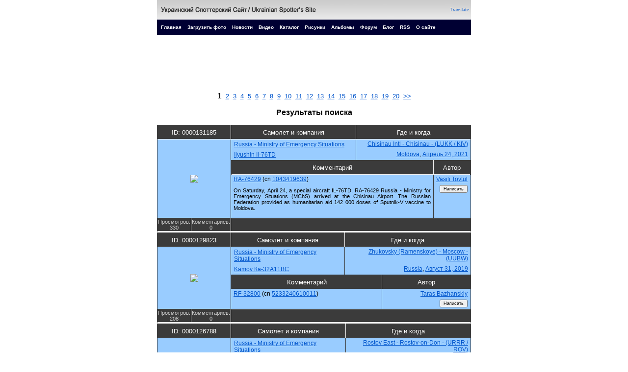

--- FILE ---
content_type: text/html; charset=windows-1251
request_url: http://spotters.net.ua/search/?airline=Russia+-+Ministry+of+Emergency+Situations
body_size: 71955
content:
<!--select HIGH_PRIORITY files.* from files  where  Status=1  and Airline = 'Russia - Ministry of Emergency Situations'  order  by Created desc limit 0, 15--><!DOCTYPE HTML PUBLIC "-//W3C//DTD HTML 4.01 Transitional//EN" "http://www.w3.org/TR/html4/loose.dtd" >
<html>
    <head>
        <meta http-equiv="Content-Type" content="text/html; charset=windows-1251" >
        <meta http-equiv="Content-Language" content="ru" >
        <meta name="description" content="Плейнспоттинг / Авиационное фото" >
        <meta name="keywords" lang="en" content="spotting, spotters, airspotters, aviaspotters, aviation, photo, aircraft, airplane, helicopter, canon, nikon, olympus, photo, photography, camera" >
        <meta name="keywords" lang="ru" content="Споттинг, споттеры, авиаспотеры, авиация, фото, самолет, вертолет, база, фото, фотоаппарат, объектив, кенон, никон, олимпус" >
        <meta name="ROBOTS" content="ALL" >
        <meta name="verify-v1" content="xdM7w9Va1k74J7Q8oMCj7wKtogUIfq+GC5WG5SXvczQ=" > 
        <meta name="Author" content="Igor Lesiv" >
		<meta http-equiv="Cache-Control" content="No-Cache" >
                <link rev="made" href="mailto:spotters.avokzal@gmail.com" >
        <title>Spotters.Aero - Результат поиска</title>

                
                <script type="text/javascript"><!--
            function OpenEditAlbum(id)
{
	var popupAlbums = window.open( "/albums/edit/?id=" + id, '500x600', "height=600,width=500,toolbar=no,location=no,directories=no,status=no,menubar=no,scrollbars=no,resizable=yes" );
	popupAlbums.focus();
}

            //-->
        </script>
        
                <link href="/css/main.css?v=110" rel="stylesheet" type="text/css" >
                        <link href="/css/file.css?v=102" rel="stylesheet" type="text/css" >
        
            </head>
    <body bgcolor="#FFFFFF" text="#000000" link="#D92D09" topmagin="0" marginheight="0">
                                        <script type="text/javascript"> (function(){ var r = Math.random(); document.write('<div id="admaster_' + r + '"></div>'); var a = document.createElement('script'); a.setAttribute('src', 'http://a1.admaster.net/a/10588/155?pos=' + r);  a.async = 'true'; var b = document.getElementsByTagName('script')[0]; b.parentNode.insertBefore(a, b); })(); </script>
                <!-- Header -->
        <div style="width: 640px; margin: 0 auto" >
                        <table class="header" >
                <tr class="header" >
                    <td>
                        <a href="/"><img border="0" alt="" src="/pics/name5.png"></a>
                    </td>
                    <td style="text-align: right">
                        <div class="usercorner">
                                                <a href="http://translate.google.com/translate?sl=ru&tl=en&u=http%3A%2F%2Fspotters.net.ua%2Fsearch%2F%3Fairline%3DRussia%2B-%2BMinistry%2Bof%2BEmergency%2BSituations" >Translate</a>
                                                </div>
                    </td>
                </tr>
                                <tr>
                    <td class="menutitle" colspan="2">
                        <a class="menu-main" href="/">Главная</a>&nbsp;
                        <a class="menu" href="/upload/" >Загрузить&nbsp;фото</a>&nbsp;
                        <a class="menu" href="/news/">Новости</a>&nbsp;
                        <a class="menu" href="/video/">Видео</a>&nbsp;
                        <a class="menu" href="/directory/">Каталог</a>&nbsp;
                        <a class="menu" href="/paints/">Рисунки</a>&nbsp;
                        <a class="menu" href="/albums/">Альбомы</a>&nbsp;
                        <a class="menu" href="http://forum.spotters.net.ua/">Форум</a>&nbsp;
                        <a class="menu" href="http://blog.spotters.net.ua/">Блог</a>&nbsp;
                        <a class="menu" href="/rss/">RSS</a>&nbsp;
                        <a class="menu" href="/about/">О&nbsp;сайте</a>&nbsp;
                    </td>
                </tr>
            </table>
        </div>

        <!-- Main content -->
        <div style="width: 640px; margin: 0 auto" >
            <br>
<div style="margin-left: -44px;">
<script async src="//pagead2.googlesyndication.com/pagead/js/adsbygoogle.js"></script>
<!-- 728 90 -->
<ins class="adsbygoogle"
    style="display:inline-block;width:728px;height:90px"
    data-ad-client="ca-pub-3785385107216771"
    data-ad-slot="8233962847"></ins>
<script>
    (adsbygoogle = window.adsbygoogle || []).push({});
</script>
</div>


<div style="margin: 8px auto; text-align: center" ><span style="margin: 4px" >1</span><span style="margin: 4px" ><a style="font-size: 10pt" href="/search/?airline=Russia+-+Ministry+of+Emergency+Situations&amp;s=15&amp;l=15" >2</a></span><span style="margin: 4px" ><a style="font-size: 10pt" href="/search/?airline=Russia+-+Ministry+of+Emergency+Situations&amp;s=30&amp;l=15" >3</a></span><span style="margin: 4px" ><a style="font-size: 10pt" href="/search/?airline=Russia+-+Ministry+of+Emergency+Situations&amp;s=45&amp;l=15" >4</a></span><span style="margin: 4px" ><a style="font-size: 10pt" href="/search/?airline=Russia+-+Ministry+of+Emergency+Situations&amp;s=60&amp;l=15" >5</a></span><span style="margin: 4px" ><a style="font-size: 10pt" href="/search/?airline=Russia+-+Ministry+of+Emergency+Situations&amp;s=75&amp;l=15" >6</a></span><span style="margin: 4px" ><a style="font-size: 10pt" href="/search/?airline=Russia+-+Ministry+of+Emergency+Situations&amp;s=90&amp;l=15" >7</a></span><span style="margin: 4px" ><a style="font-size: 10pt" href="/search/?airline=Russia+-+Ministry+of+Emergency+Situations&amp;s=105&amp;l=15" >8</a></span><span style="margin: 4px" ><a style="font-size: 10pt" href="/search/?airline=Russia+-+Ministry+of+Emergency+Situations&amp;s=120&amp;l=15" >9</a></span><span style="margin: 4px" ><a style="font-size: 10pt" href="/search/?airline=Russia+-+Ministry+of+Emergency+Situations&amp;s=135&amp;l=15" >10</a></span><span style="margin: 4px" ><a style="font-size: 10pt" href="/search/?airline=Russia+-+Ministry+of+Emergency+Situations&amp;s=150&amp;l=15" >11</a></span><span style="margin: 4px" ><a style="font-size: 10pt" href="/search/?airline=Russia+-+Ministry+of+Emergency+Situations&amp;s=165&amp;l=15" >12</a></span><span style="margin: 4px" ><a style="font-size: 10pt" href="/search/?airline=Russia+-+Ministry+of+Emergency+Situations&amp;s=180&amp;l=15" >13</a></span><span style="margin: 4px" ><a style="font-size: 10pt" href="/search/?airline=Russia+-+Ministry+of+Emergency+Situations&amp;s=195&amp;l=15" >14</a></span><span style="margin: 4px" ><a style="font-size: 10pt" href="/search/?airline=Russia+-+Ministry+of+Emergency+Situations&amp;s=210&amp;l=15" >15</a></span><span style="margin: 4px" ><a style="font-size: 10pt" href="/search/?airline=Russia+-+Ministry+of+Emergency+Situations&amp;s=225&amp;l=15" >16</a></span><span style="margin: 4px" ><a style="font-size: 10pt" href="/search/?airline=Russia+-+Ministry+of+Emergency+Situations&amp;s=240&amp;l=15" >17</a></span><span style="margin: 4px" ><a style="font-size: 10pt" href="/search/?airline=Russia+-+Ministry+of+Emergency+Situations&amp;s=255&amp;l=15" >18</a></span><span style="margin: 4px" ><a style="font-size: 10pt" href="/search/?airline=Russia+-+Ministry+of+Emergency+Situations&amp;s=270&amp;l=15" >19</a></span><span style="margin: 4px" ><a style="font-size: 10pt" href="/search/?airline=Russia+-+Ministry+of+Emergency+Situations&amp;s=285&amp;l=15" >20</a></span><span style="margin: 4px" ><a style="font-size: 10pt" href="/search/?airline=Russia+-+Ministry+of+Emergency+Situations&amp;s=300&amp;l=15" >&gt;&gt;</a></span></div>


                <div style="width: 100%; text-align: center" >
        <h1>Результаты поиска</h1>
    </div>
                    <table class="photo-page-info" style="margin-bottom: 2px" height="1" >
    <tr>
        <td class="photo-info-header" colspan="2" style="width: 198px" >ID: 0000131185</td>
        <td class="photo-info-header" >Самолет и компания</td>
        <td class="photo-info-header" >Где и когда</td>
    </tr>
    <tr>
        <td class="photo-info-data" colspan="2" rowspan="3" style="padding: 0; line-height: 0; text-align: center; vertical-align: middle" >
            <a href="/file/?id=131185" style="border: none; outline: none" >
                <img style="border: none" src="//cdn.spotters.net.ua/files/images/0000131185_tiny.jpeg" >
            </a>
        </td>
        <td class="photo-info-data" >
            <table class="noborder" >
                <tr>
                    <td>
                        <a href="/search/?airline=Russia+-+Ministry+of+Emergency+Situations" >Russia - Ministry of Emergency Situations</a>
                    </td>
                                    </tr>
            </table>
        </td>
        <td class="photo-info-data" >
                        <a href="/search/?location=Chisinau+Intl+-+Chisinau+-+%28LUKK+%2F+KIV%29" >Chisinau Intl - Chisinau - (LUKK / KIV)</a>
                    </td>
    </tr>
    <tr>
        <td class="photo-info-data" >
            <table class="noborder" >
                <tr>
                    <td>
                                                <a href="/search/?aircraft=Ilyushin+Il-76TD" >Ilyushin Il-76TD</a>
                                            </td>
                                    </tr>
            </table>
        </td>
        <td class="photo-info-data" ><a href="/search/?country=Moldova" >Moldova</a>, <a href="/search/?date=%C0%EF%F0%E5%EB%FC+24%2C+2021" >Апрель 24, 2021</a></td>
    </tr>
    <tr>
        <td class="photo-info-data" style="padding: 0; height: 1px; width: 100%" colspan="2" >
            <table class="noborder" style="height: 100%" >
                <tr>
                    <td class="photo-info-header" >Комментарий</td>
                    <td class="photo-info-header" >Автор</td>
                </tr>
                <tr>
                                        <td class="photo-info-data" rowspan="2" style="border-left: none" >
                                                                <div style="text-align: left; vertical-align: top" ><a href="/search/?reg=RA-76429" >RA-76429</a>&nbsp;(cn&nbsp;<a href="/search/?cn=1043419639" >1043419639</a>)</div>
                                            <p>On Saturday, April 24, a special aircraft IL-76TD, RA-76429 Russia - Ministry for Emergency Situations (MChS) arrived at the Chisinau Airport. The Russian Federation provided as humanitarian aid 142 000 doses of Sputnik-V vaccine to Moldova.</p>
                    </td>
                                        <td class="photo-info-data" style="border-right: none" >
                                            <nobr><a href="/search/?user=Vasili+Tovtul" >Vasili Tovtul</a></nobr>
                    </td>
                </tr>
                <tr style="height: 100%" >
                                        <td class="photo-info-data" style="border-right: none" >
                                            <input type="button" value="Написать" class="btn-feedback"
                        onClick="window.open('/file/PopupSendMail.php?ID=131185', '500x300', 'height=300,width=500,toolbar=no,location=no,directories=no,status=no,menubar=no,scrollbars=no,resizable=no');">
                    </td>
                </tr>
            </table>
        </td>
    </tr>
    <tr>
        <td class="photo-info-footer" style="width: 97px; height: 20px" >Просмотров: 330</td>
        <td class="photo-info-footer" style="width: 97px; height: 20px" >Комментариев: 0</td>
                <td class="photo-info-footer" colspan="2" style="width: 100%; border-top-width: 1px; border-top-style: solid" >
        &nbsp;</td>
            </tr>
</table>


            <table class="photo-page-info" style="margin-bottom: 2px" height="1" >
    <tr>
        <td class="photo-info-header" colspan="2" style="width: 198px" >ID: 0000129823</td>
        <td class="photo-info-header" >Самолет и компания</td>
        <td class="photo-info-header" >Где и когда</td>
    </tr>
    <tr>
        <td class="photo-info-data" colspan="2" rowspan="3" style="padding: 0; line-height: 0; text-align: center; vertical-align: middle" >
            <a href="/file/?id=129823" style="border: none; outline: none" >
                <img style="border: none" src="//cdn.spotters.net.ua/files/images/0000129823_tiny.jpeg" >
            </a>
        </td>
        <td class="photo-info-data" >
            <table class="noborder" >
                <tr>
                    <td>
                        <a href="/search/?airline=Russia+-+Ministry+of+Emergency+Situations" >Russia - Ministry of Emergency Situations</a>
                    </td>
                                    </tr>
            </table>
        </td>
        <td class="photo-info-data" >
                        <a href="/search/?location=Zhukovsky+%28Ramenskoye%29+-+Moscow+-+%28UUBW%29" >Zhukovsky (Ramenskoye) - Moscow - (UUBW)</a>
                    </td>
    </tr>
    <tr>
        <td class="photo-info-data" >
            <table class="noborder" >
                <tr>
                    <td>
                                                <a href="/search/?aircraft=Kamov+%CA%E0-32%C011BC" >Kamov Ка-32А11BC</a>
                                            </td>
                                    </tr>
            </table>
        </td>
        <td class="photo-info-data" ><a href="/search/?country=Russia" >Russia</a>, <a href="/search/?date=%C0%E2%E3%F3%F1%F2+31%2C+2019" >Август 31, 2019</a></td>
    </tr>
    <tr>
        <td class="photo-info-data" style="padding: 0; height: 1px; width: 100%" colspan="2" >
            <table class="noborder" style="height: 100%" >
                <tr>
                    <td class="photo-info-header" >Комментарий</td>
                    <td class="photo-info-header" >Автор</td>
                </tr>
                <tr>
                                        <td class="photo-info-data" rowspan="2" style="border-left: none" >
                                                                <div style="text-align: left; vertical-align: top" ><a href="/search/?reg=RF-32800" >RF-32800</a>&nbsp;(cn&nbsp;<a href="/search/?cn=5233240610011" >5233240610011</a>)</div>
                                            <p></p>
                    </td>
                                        <td class="photo-info-data" style="border-right: none" >
                                            <nobr><a href="/search/?user=Taras+Bazhanskiy" >Taras Bazhanskiy</a></nobr>
                    </td>
                </tr>
                <tr style="height: 100%" >
                                        <td class="photo-info-data" style="border-right: none" >
                                            <input type="button" value="Написать" class="btn-feedback"
                        onClick="window.open('/file/PopupSendMail.php?ID=129823', '500x300', 'height=300,width=500,toolbar=no,location=no,directories=no,status=no,menubar=no,scrollbars=no,resizable=no');">
                    </td>
                </tr>
            </table>
        </td>
    </tr>
    <tr>
        <td class="photo-info-footer" style="width: 97px; height: 20px" >Просмотров: 208</td>
        <td class="photo-info-footer" style="width: 97px; height: 20px" >Комментариев: 0</td>
                <td class="photo-info-footer" colspan="2" style="width: 100%; border-top-width: 1px; border-top-style: solid" >
        &nbsp;</td>
            </tr>
</table>


            <table class="photo-page-info" style="margin-bottom: 2px" height="1" >
    <tr>
        <td class="photo-info-header" colspan="2" style="width: 198px" >ID: 0000126788</td>
        <td class="photo-info-header" >Самолет и компания</td>
        <td class="photo-info-header" >Где и когда</td>
    </tr>
    <tr>
        <td class="photo-info-data" colspan="2" rowspan="3" style="padding: 0; line-height: 0; text-align: center; vertical-align: middle" >
            <a href="/file/?id=126788" style="border: none; outline: none" >
                <img style="border: none" src="//cdn.spotters.net.ua/files/images/0000126788_tiny.jpeg" >
            </a>
        </td>
        <td class="photo-info-data" >
            <table class="noborder" >
                <tr>
                    <td>
                        <a href="/search/?airline=Russia+-+Ministry+of+Emergency+Situations" >Russia - Ministry of Emergency Situations</a>
                    </td>
                                    </tr>
            </table>
        </td>
        <td class="photo-info-data" >
                        <a href="/search/?location=Rostov+East+-+Rostov-on-Don+-+%28URRR+%2F+ROV%29" >Rostov East - Rostov-on-Don - (URRR / ROV)</a>
                    </td>
    </tr>
    <tr>
        <td class="photo-info-data" >
            <table class="noborder" >
                <tr>
                    <td>
                                                <a href="/search/?aircraft=Beriev+Be-200ChS" >Beriev Be-200ChS</a>
                                            </td>
                                    </tr>
            </table>
        </td>
        <td class="photo-info-data" ><a href="/search/?country=Russia" >Russia</a>, <a href="/search/?date=%CD%EE%FF%E1%F0%FC+6%2C+2019" >Ноябрь 6, 2019</a></td>
    </tr>
    <tr>
        <td class="photo-info-data" style="padding: 0; height: 1px; width: 100%" colspan="2" >
            <table class="noborder" style="height: 100%" >
                <tr>
                    <td class="photo-info-header" >Комментарий</td>
                    <td class="photo-info-header" >Автор</td>
                </tr>
                <tr>
                                        <td class="photo-info-data" rowspan="2" style="border-left: none" >
                                                                <div style="text-align: left; vertical-align: top" ><a href="/search/?reg=RF-32767" >RF-32767</a>&nbsp;(cn&nbsp;<a href="/search/?cn=76820002501" >76820002501</a>)</div>
                                            <p></p>
                    </td>
                                        <td class="photo-info-data" style="border-right: none" >
                                            <nobr><a href="/search/?user=Maxim+Golbraykht" >Maxim Golbraykht</a></nobr>
                    </td>
                </tr>
                <tr style="height: 100%" >
                                        <td class="photo-info-data" style="border-right: none" >
                                            <input type="button" value="Написать" class="btn-feedback"
                        onClick="window.open('/file/PopupSendMail.php?ID=126788', '500x300', 'height=300,width=500,toolbar=no,location=no,directories=no,status=no,menubar=no,scrollbars=no,resizable=no');">
                    </td>
                </tr>
            </table>
        </td>
    </tr>
    <tr>
        <td class="photo-info-footer" style="width: 97px; height: 20px" >Просмотров: 356</td>
        <td class="photo-info-footer" style="width: 97px; height: 20px" >Комментариев: 0</td>
                <td class="photo-info-footer" colspan="2" style="width: 100%; border-top-width: 1px; border-top-style: solid" >
        &nbsp;</td>
            </tr>
</table>


            <table class="photo-page-info" style="margin-bottom: 2px" height="1" >
    <tr>
        <td class="photo-info-header" colspan="2" style="width: 198px" >ID: 0000126744</td>
        <td class="photo-info-header" >Самолет и компания</td>
        <td class="photo-info-header" >Где и когда</td>
    </tr>
    <tr>
        <td class="photo-info-data" colspan="2" rowspan="3" style="padding: 0; line-height: 0; text-align: center; vertical-align: middle" >
            <a href="/file/?id=126744" style="border: none; outline: none" >
                <img style="border: none" src="//cdn.spotters.net.ua/files/images/0000126744_tiny.jpeg" >
            </a>
        </td>
        <td class="photo-info-data" >
            <table class="noborder" >
                <tr>
                    <td>
                        <a href="/search/?airline=Russia+-+Ministry+of+Emergency+Situations" >Russia - Ministry of Emergency Situations</a>
                    </td>
                                    </tr>
            </table>
        </td>
        <td class="photo-info-data" >
                        <a href="/search/?location=Platov+-+Rostov-on-Don+-+%28URRP+%2F+ROV%29" >Platov - Rostov-on-Don - (URRP / ROV)</a>
                    </td>
    </tr>
    <tr>
        <td class="photo-info-data" >
            <table class="noborder" >
                <tr>
                    <td>
                                                <a href="/search/?aircraft=Beriev+Be-200ChS" >Beriev Be-200ChS</a>
                                            </td>
                                    </tr>
            </table>
        </td>
        <td class="photo-info-data" ><a href="/search/?country=Russia" >Russia</a>, <a href="/search/?date=%CD%EE%FF%E1%F0%FC+6%2C+2019" >Ноябрь 6, 2019</a></td>
    </tr>
    <tr>
        <td class="photo-info-data" style="padding: 0; height: 1px; width: 100%" colspan="2" >
            <table class="noborder" style="height: 100%" >
                <tr>
                    <td class="photo-info-header" >Комментарий</td>
                    <td class="photo-info-header" >Автор</td>
                </tr>
                <tr>
                                        <td class="photo-info-data" rowspan="2" style="border-left: none" >
                                                                <div style="text-align: left; vertical-align: top" ><a href="/search/?reg=RF-32768" >RF-32768</a>&nbsp;(cn&nbsp;<a href="/search/?cn=64620080307" >64620080307</a>)</div>
                                            <p></p>
                    </td>
                                        <td class="photo-info-data" style="border-right: none" >
                                            <nobr><a href="/search/?user=Maxim+Golbraykht" >Maxim Golbraykht</a></nobr>
                    </td>
                </tr>
                <tr style="height: 100%" >
                                        <td class="photo-info-data" style="border-right: none" >
                                            <input type="button" value="Написать" class="btn-feedback"
                        onClick="window.open('/file/PopupSendMail.php?ID=126744', '500x300', 'height=300,width=500,toolbar=no,location=no,directories=no,status=no,menubar=no,scrollbars=no,resizable=no');">
                    </td>
                </tr>
            </table>
        </td>
    </tr>
    <tr>
        <td class="photo-info-footer" style="width: 97px; height: 20px" >Просмотров: 354</td>
        <td class="photo-info-footer" style="width: 97px; height: 20px" >Комментариев: 0</td>
                <td class="photo-info-footer" colspan="2" style="width: 100%; border-top-width: 1px; border-top-style: solid" >
        &nbsp;</td>
            </tr>
</table>


            <table class="photo-page-info" style="margin-bottom: 2px" height="1" >
    <tr>
        <td class="photo-info-header" colspan="2" style="width: 198px" >ID: 0000126743</td>
        <td class="photo-info-header" >Самолет и компания</td>
        <td class="photo-info-header" >Где и когда</td>
    </tr>
    <tr>
        <td class="photo-info-data" colspan="2" rowspan="3" style="padding: 0; line-height: 0; text-align: center; vertical-align: middle" >
            <a href="/file/?id=126743" style="border: none; outline: none" >
                <img style="border: none" src="//cdn.spotters.net.ua/files/images/0000126743_tiny.jpeg" >
            </a>
        </td>
        <td class="photo-info-data" >
            <table class="noborder" >
                <tr>
                    <td>
                        <a href="/search/?airline=Russia+-+Ministry+of+Emergency+Situations" >Russia - Ministry of Emergency Situations</a>
                    </td>
                                    </tr>
            </table>
        </td>
        <td class="photo-info-data" >
                        <a href="/search/?location=Platov+-+Rostov-on-Don+-+%28URRP+%2F+ROV%29" >Platov - Rostov-on-Don - (URRP / ROV)</a>
                    </td>
    </tr>
    <tr>
        <td class="photo-info-data" >
            <table class="noborder" >
                <tr>
                    <td>
                                                <a href="/search/?aircraft=Beriev+Be-200ChS" >Beriev Be-200ChS</a>
                                            </td>
                                    </tr>
            </table>
        </td>
        <td class="photo-info-data" ><a href="/search/?country=Russia" >Russia</a>, <a href="/search/?date=%CD%EE%FF%E1%F0%FC+6%2C+2019" >Ноябрь 6, 2019</a></td>
    </tr>
    <tr>
        <td class="photo-info-data" style="padding: 0; height: 1px; width: 100%" colspan="2" >
            <table class="noborder" style="height: 100%" >
                <tr>
                    <td class="photo-info-header" >Комментарий</td>
                    <td class="photo-info-header" >Автор</td>
                </tr>
                <tr>
                                        <td class="photo-info-data" rowspan="2" style="border-left: none" >
                                                                <div style="text-align: left; vertical-align: top" ><a href="/search/?reg=RF-32768" >RF-32768</a>&nbsp;(cn&nbsp;<a href="/search/?cn=64620080307" >64620080307</a>)</div>
                                            <p></p>
                    </td>
                                        <td class="photo-info-data" style="border-right: none" >
                                            <nobr><a href="/search/?user=Maxim+Golbraykht" >Maxim Golbraykht</a></nobr>
                    </td>
                </tr>
                <tr style="height: 100%" >
                                        <td class="photo-info-data" style="border-right: none" >
                                            <input type="button" value="Написать" class="btn-feedback"
                        onClick="window.open('/file/PopupSendMail.php?ID=126743', '500x300', 'height=300,width=500,toolbar=no,location=no,directories=no,status=no,menubar=no,scrollbars=no,resizable=no');">
                    </td>
                </tr>
            </table>
        </td>
    </tr>
    <tr>
        <td class="photo-info-footer" style="width: 97px; height: 20px" >Просмотров: 329</td>
        <td class="photo-info-footer" style="width: 97px; height: 20px" >Комментариев: 0</td>
                <td class="photo-info-footer" colspan="2" style="width: 100%; border-top-width: 1px; border-top-style: solid" >
        &nbsp;</td>
            </tr>
</table>


                <table> <tr><td>
<ins class="adsbygoogle"
     style="display:inline-block;width:300px;height:250px"
     data-ad-client="ca-pub-3785385107216771"
     data-ad-slot="9708866047"></ins>
<script>
(adsbygoogle = window.adsbygoogle || []).push({});
</script>
</td><td style="text-align: right;">
<script async src="//pagead2.googlesyndication.com/pagead/js/adsbygoogle.js"></script>
<!-- 300 250 -->
<ins class="adsbygoogle"
     style="display:inline-block;width:300px;height:250px"
     data-ad-client="ca-pub-3785385107216771"
     data-ad-slot="9708866047"></ins>
<script>
(adsbygoogle = window.adsbygoogle || []).push({});
</script>
</td>
</table>        <table class="photo-page-info" style="margin-bottom: 2px" height="1" >
    <tr>
        <td class="photo-info-header" colspan="2" style="width: 198px" >ID: 0000126740</td>
        <td class="photo-info-header" >Самолет и компания</td>
        <td class="photo-info-header" >Где и когда</td>
    </tr>
    <tr>
        <td class="photo-info-data" colspan="2" rowspan="3" style="padding: 0; line-height: 0; text-align: center; vertical-align: middle" >
            <a href="/file/?id=126740" style="border: none; outline: none" >
                <img style="border: none" src="//cdn.spotters.net.ua/files/images/0000126740_tiny.jpeg" >
            </a>
        </td>
        <td class="photo-info-data" >
            <table class="noborder" >
                <tr>
                    <td>
                        <a href="/search/?airline=Russia+-+Ministry+of+Emergency+Situations" >Russia - Ministry of Emergency Situations</a>
                    </td>
                                    </tr>
            </table>
        </td>
        <td class="photo-info-data" >
                        <a href="/search/?location=Platov+-+Rostov-on-Don+-+%28URRP+%2F+ROV%29" >Platov - Rostov-on-Don - (URRP / ROV)</a>
                    </td>
    </tr>
    <tr>
        <td class="photo-info-data" >
            <table class="noborder" >
                <tr>
                    <td>
                                                <a href="/search/?aircraft=Beriev+Be-200ChS" >Beriev Be-200ChS</a>
                                            </td>
                                    </tr>
            </table>
        </td>
        <td class="photo-info-data" ><a href="/search/?country=Russia" >Russia</a>, <a href="/search/?date=%CD%EE%FF%E1%F0%FC+6%2C+2019" >Ноябрь 6, 2019</a></td>
    </tr>
    <tr>
        <td class="photo-info-data" style="padding: 0; height: 1px; width: 100%" colspan="2" >
            <table class="noborder" style="height: 100%" >
                <tr>
                    <td class="photo-info-header" >Комментарий</td>
                    <td class="photo-info-header" >Автор</td>
                </tr>
                <tr>
                                        <td class="photo-info-data" rowspan="2" style="border-left: none" >
                                                                <div style="text-align: left; vertical-align: top" ><a href="/search/?reg=RF-32766" >RF-32766</a>&nbsp;(cn&nbsp;<a href="/search/?cn=76820001402" >76820001402</a>)</div>
                                            <p></p>
                    </td>
                                        <td class="photo-info-data" style="border-right: none" >
                                            <nobr><a href="/search/?user=Maxim+Golbraykht" >Maxim Golbraykht</a></nobr>
                    </td>
                </tr>
                <tr style="height: 100%" >
                                        <td class="photo-info-data" style="border-right: none" >
                                            <input type="button" value="Написать" class="btn-feedback"
                        onClick="window.open('/file/PopupSendMail.php?ID=126740', '500x300', 'height=300,width=500,toolbar=no,location=no,directories=no,status=no,menubar=no,scrollbars=no,resizable=no');">
                    </td>
                </tr>
            </table>
        </td>
    </tr>
    <tr>
        <td class="photo-info-footer" style="width: 97px; height: 20px" >Просмотров: 389</td>
        <td class="photo-info-footer" style="width: 97px; height: 20px" >Комментариев: 0</td>
                <td class="photo-info-footer" colspan="2" style="width: 100%; border-top-width: 1px; border-top-style: solid" >
        &nbsp;</td>
            </tr>
</table>


            <table class="photo-page-info" style="margin-bottom: 2px" height="1" >
    <tr>
        <td class="photo-info-header" colspan="2" style="width: 198px" >ID: 0000123762</td>
        <td class="photo-info-header" >Самолет и компания</td>
        <td class="photo-info-header" >Где и когда</td>
    </tr>
    <tr>
        <td class="photo-info-data" colspan="2" rowspan="3" style="padding: 0; line-height: 0; text-align: center; vertical-align: middle" >
            <a href="/file/?id=123762" style="border: none; outline: none" >
                <img style="border: none" src="//cdn.spotters.net.ua/files/images/0000123762_tiny.jpeg" >
            </a>
        </td>
        <td class="photo-info-data" >
            <table class="noborder" >
                <tr>
                    <td>
                        <a href="/search/?airline=Russia+-+Ministry+of+Emergency+Situations" >Russia - Ministry of Emergency Situations</a>
                    </td>
                                    </tr>
            </table>
        </td>
        <td class="photo-info-data" >
                        <a href="/search/?location=Zhukovsky+%28Ramenskoye%29+-+Moscow+-+%28UUBW%29" >Zhukovsky (Ramenskoye) - Moscow - (UUBW)</a>
                    </td>
    </tr>
    <tr>
        <td class="photo-info-data" >
            <table class="noborder" >
                <tr>
                    <td>
                                                <a href="/search/?aircraft=Beriev+Be-200ChS" >Beriev Be-200ChS</a>
                                            </td>
                                    </tr>
            </table>
        </td>
        <td class="photo-info-data" ><a href="/search/?country=Russia" >Russia</a>, <a href="/search/?date=%C8%FE%EB%FC+15%2C+2017" >Июль 15, 2017</a></td>
    </tr>
    <tr>
        <td class="photo-info-data" style="padding: 0; height: 1px; width: 100%" colspan="2" >
            <table class="noborder" style="height: 100%" >
                <tr>
                    <td class="photo-info-header" >Комментарий</td>
                    <td class="photo-info-header" >Автор</td>
                </tr>
                <tr>
                                        <td class="photo-info-data" rowspan="2" style="border-left: none" >
                                                                <div style="text-align: left; vertical-align: top" ><a href="/search/?reg=RF-31120" >RF-31120</a> / <a href="/search/?regcode=64620070304" >64620070304</a>&nbsp;(cn&nbsp;<a href="/search/?cn=03-04" >03-04</a>)</div>
                                            <p></p>
                    </td>
                                        <td class="photo-info-data" style="border-right: none" >
                                            <nobr><a href="/search/?user=Maxim+Golbraykht" >Maxim Golbraykht</a></nobr>
                    </td>
                </tr>
                <tr style="height: 100%" >
                                        <td class="photo-info-data" style="border-right: none" >
                                            <input type="button" value="Написать" class="btn-feedback"
                        onClick="window.open('/file/PopupSendMail.php?ID=123762', '500x300', 'height=300,width=500,toolbar=no,location=no,directories=no,status=no,menubar=no,scrollbars=no,resizable=no');">
                    </td>
                </tr>
            </table>
        </td>
    </tr>
    <tr>
        <td class="photo-info-footer" style="width: 97px; height: 20px" >Просмотров: 338</td>
        <td class="photo-info-footer" style="width: 97px; height: 20px" >Комментариев: 0</td>
                <td class="photo-info-footer" colspan="2" style="width: 100%; border-top-width: 1px; border-top-style: solid" >
        &nbsp;</td>
            </tr>
</table>


            <table class="photo-page-info" style="margin-bottom: 2px" height="1" >
    <tr>
        <td class="photo-info-header" colspan="2" style="width: 198px" >ID: 0000123763</td>
        <td class="photo-info-header" >Самолет и компания</td>
        <td class="photo-info-header" >Где и когда</td>
    </tr>
    <tr>
        <td class="photo-info-data" colspan="2" rowspan="3" style="padding: 0; line-height: 0; text-align: center; vertical-align: middle" >
            <a href="/file/?id=123763" style="border: none; outline: none" >
                <img style="border: none" src="//cdn.spotters.net.ua/files/images/0000123763_tiny.jpeg" >
            </a>
        </td>
        <td class="photo-info-data" >
            <table class="noborder" >
                <tr>
                    <td>
                        <a href="/search/?airline=Russia+-+Ministry+of+Emergency+Situations" >Russia - Ministry of Emergency Situations</a>
                    </td>
                                    </tr>
            </table>
        </td>
        <td class="photo-info-data" >
                        <a href="/search/?location=Zhukovsky+%28Ramenskoye%29+-+Moscow+-+%28UUBW%29" >Zhukovsky (Ramenskoye) - Moscow - (UUBW)</a>
                    </td>
    </tr>
    <tr>
        <td class="photo-info-data" >
            <table class="noborder" >
                <tr>
                    <td>
                                                <a href="/search/?aircraft=Beriev+Be-200ChS" >Beriev Be-200ChS</a>
                                            </td>
                                    </tr>
            </table>
        </td>
        <td class="photo-info-data" ><a href="/search/?country=Russia" >Russia</a>, <a href="/search/?date=%C8%FE%EB%FC+17%2C+2017" >Июль 17, 2017</a></td>
    </tr>
    <tr>
        <td class="photo-info-data" style="padding: 0; height: 1px; width: 100%" colspan="2" >
            <table class="noborder" style="height: 100%" >
                <tr>
                    <td class="photo-info-header" >Комментарий</td>
                    <td class="photo-info-header" >Автор</td>
                </tr>
                <tr>
                                        <td class="photo-info-data" rowspan="2" style="border-left: none" >
                                                                <div style="text-align: left; vertical-align: top" ><a href="/search/?reg=RF-31120" >RF-31120</a> / <a href="/search/?regcode=64620070304" >64620070304</a>&nbsp;(cn&nbsp;<a href="/search/?cn=03-04" >03-04</a>)</div>
                                            <p></p>
                    </td>
                                        <td class="photo-info-data" style="border-right: none" >
                                            <nobr><a href="/search/?user=Maxim+Golbraykht" >Maxim Golbraykht</a></nobr>
                    </td>
                </tr>
                <tr style="height: 100%" >
                                        <td class="photo-info-data" style="border-right: none" >
                                            <input type="button" value="Написать" class="btn-feedback"
                        onClick="window.open('/file/PopupSendMail.php?ID=123763', '500x300', 'height=300,width=500,toolbar=no,location=no,directories=no,status=no,menubar=no,scrollbars=no,resizable=no');">
                    </td>
                </tr>
            </table>
        </td>
    </tr>
    <tr>
        <td class="photo-info-footer" style="width: 97px; height: 20px" >Просмотров: 292</td>
        <td class="photo-info-footer" style="width: 97px; height: 20px" >Комментариев: 0</td>
                <td class="photo-info-footer" colspan="2" style="width: 100%; border-top-width: 1px; border-top-style: solid" >
        &nbsp;</td>
            </tr>
</table>


            <table class="photo-page-info" style="margin-bottom: 2px" height="1" >
    <tr>
        <td class="photo-info-header" colspan="2" style="width: 198px" >ID: 0000123349</td>
        <td class="photo-info-header" >Самолет и компания</td>
        <td class="photo-info-header" >Где и когда</td>
    </tr>
    <tr>
        <td class="photo-info-data" colspan="2" rowspan="3" style="padding: 0; line-height: 0; text-align: center; vertical-align: middle" >
            <a href="/file/?id=123349" style="border: none; outline: none" >
                <img style="border: none" src="//cdn.spotters.net.ua/files/images/0000123349_tiny.jpeg" >
            </a>
        </td>
        <td class="photo-info-data" >
            <table class="noborder" >
                <tr>
                    <td>
                        <a href="/search/?airline=Russia+-+Ministry+of+Emergency+Situations" >Russia - Ministry of Emergency Situations</a>
                    </td>
                                    </tr>
            </table>
        </td>
        <td class="photo-info-data" >
                        <a href="/search/?location=Zhukovsky+%28Ramenskoye%29+-+Moscow+-+%28UUBW%29" >Zhukovsky (Ramenskoye) - Moscow - (UUBW)</a>
                    </td>
    </tr>
    <tr>
        <td class="photo-info-data" >
            <table class="noborder" >
                <tr>
                    <td>
                                                <a href="/search/?aircraft=Ilyushin+Il-76TD" >Ilyushin Il-76TD</a>
                                            </td>
                                    </tr>
            </table>
        </td>
        <td class="photo-info-data" ><a href="/search/?country=Russia" >Russia</a>, <a href="/search/?date=%C8%FE%EB%FC+19%2C+2017" >Июль 19, 2017</a></td>
    </tr>
    <tr>
        <td class="photo-info-data" style="padding: 0; height: 1px; width: 100%" colspan="2" >
            <table class="noborder" style="height: 100%" >
                <tr>
                    <td class="photo-info-header" >Комментарий</td>
                    <td class="photo-info-header" >Автор</td>
                </tr>
                <tr>
                                        <td class="photo-info-data" rowspan="2" style="border-left: none" >
                                                                <div style="text-align: left; vertical-align: top" ><a href="/search/?reg=RA-76363" >RA-76363</a>&nbsp;(cn&nbsp;<a href="/search/?cn=1033417540" >1033417540</a>)</div>
                                            <p></p>
                    </td>
                                        <td class="photo-info-data" style="border-right: none" >
                                            <nobr><a href="/search/?user=Maxim+Golbraykht" >Maxim Golbraykht</a></nobr>
                    </td>
                </tr>
                <tr style="height: 100%" >
                                        <td class="photo-info-data" style="border-right: none" >
                                            <input type="button" value="Написать" class="btn-feedback"
                        onClick="window.open('/file/PopupSendMail.php?ID=123349', '500x300', 'height=300,width=500,toolbar=no,location=no,directories=no,status=no,menubar=no,scrollbars=no,resizable=no');">
                    </td>
                </tr>
            </table>
        </td>
    </tr>
    <tr>
        <td class="photo-info-footer" style="width: 97px; height: 20px" >Просмотров: 282</td>
        <td class="photo-info-footer" style="width: 97px; height: 20px" >Комментариев: 0</td>
                <td class="photo-info-footer" colspan="2" style="width: 100%; border-top-width: 1px; border-top-style: solid" >
        &nbsp;</td>
            </tr>
</table>


            <table class="photo-page-info" style="margin-bottom: 2px" height="1" >
    <tr>
        <td class="photo-info-header" colspan="2" style="width: 198px" >ID: 0000118157</td>
        <td class="photo-info-header" >Самолет и компания</td>
        <td class="photo-info-header" >Где и когда</td>
    </tr>
    <tr>
        <td class="photo-info-data" colspan="2" rowspan="3" style="padding: 0; line-height: 0; text-align: center; vertical-align: middle" >
            <a href="/file/?id=118157" style="border: none; outline: none" >
                <img style="border: none" src="//cdn.spotters.net.ua/files/images/0000118157_tiny.jpeg" >
            </a>
        </td>
        <td class="photo-info-data" >
            <table class="noborder" >
                <tr>
                    <td>
                        <a href="/search/?airline=Russia+-+Ministry+of+Emergency+Situations" >Russia - Ministry of Emergency Situations</a>
                    </td>
                                    </tr>
            </table>
        </td>
        <td class="photo-info-data" >
                        <a href="/search/?location=Tsentralny+-+Omsk+-+%28UNOO+%2F+OMS%29" >Tsentralny - Omsk - (UNOO / OMS)</a>
                    </td>
    </tr>
    <tr>
        <td class="photo-info-data" >
            <table class="noborder" >
                <tr>
                    <td>
                                                <a href="/search/?aircraft=Mil+Mi-8T" >Mil Mi-8T</a>
                                            </td>
                                    </tr>
            </table>
        </td>
        <td class="photo-info-data" ><a href="/search/?country=Russia" >Russia</a>, <a href="/search/?date=%CD%EE%FF%E1%F0%FC+2%2C+2017" >Ноябрь 2, 2017</a></td>
    </tr>
    <tr>
        <td class="photo-info-data" style="padding: 0; height: 1px; width: 100%" colspan="2" >
            <table class="noborder" style="height: 100%" >
                <tr>
                    <td class="photo-info-header" >Комментарий</td>
                    <td class="photo-info-header" >Автор</td>
                </tr>
                <tr>
                                        <td class="photo-info-data" rowspan="2" style="border-left: none" >
                                                                <div style="text-align: left; vertical-align: top" ><a href="/search/?reg=RF-31134" >RF-31134</a>&nbsp;(cn&nbsp;<a href="/search/?cn=97393" >97393</a>)</div>
                                            <p></p>
                    </td>
                                        <td class="photo-info-data" style="border-right: none" >
                                            <nobr><a href="/search/?user=Maxim+Golbraykht" >Maxim Golbraykht</a></nobr>
                    </td>
                </tr>
                <tr style="height: 100%" >
                                        <td class="photo-info-data" style="border-right: none" >
                                            <input type="button" value="Написать" class="btn-feedback"
                        onClick="window.open('/file/PopupSendMail.php?ID=118157', '500x300', 'height=300,width=500,toolbar=no,location=no,directories=no,status=no,menubar=no,scrollbars=no,resizable=no');">
                    </td>
                </tr>
            </table>
        </td>
    </tr>
    <tr>
        <td class="photo-info-footer" style="width: 97px; height: 20px" >Просмотров: 475</td>
        <td class="photo-info-footer" style="width: 97px; height: 20px" >Комментариев: 0</td>
                <td class="photo-info-footer" colspan="2" style="width: 100%; border-top-width: 1px; border-top-style: solid" >
        &nbsp;</td>
            </tr>
</table>


            <table class="photo-page-info" style="margin-bottom: 2px" height="1" >
    <tr>
        <td class="photo-info-header" colspan="2" style="width: 198px" >ID: 0000116380</td>
        <td class="photo-info-header" >Самолет и компания</td>
        <td class="photo-info-header" >Где и когда</td>
    </tr>
    <tr>
        <td class="photo-info-data" colspan="2" rowspan="3" style="padding: 0; line-height: 0; text-align: center; vertical-align: middle" >
            <a href="/file/?id=116380" style="border: none; outline: none" >
                <img style="border: none" src="//cdn.spotters.net.ua/files/images/0000116380_tiny.jpeg" >
            </a>
        </td>
        <td class="photo-info-data" >
            <table class="noborder" >
                <tr>
                    <td>
                        <a href="/search/?airline=Russia+-+Ministry+of+Emergency+Situations" >Russia - Ministry of Emergency Situations</a>
                    </td>
                                    </tr>
            </table>
        </td>
        <td class="photo-info-data" >
                        <a href="/search/?location=Yemelyanovo+-+Krasnoyarsk+-+%28UNKL+%2F+KJA%29" >Yemelyanovo - Krasnoyarsk - (UNKL / KJA)</a>
                    </td>
    </tr>
    <tr>
        <td class="photo-info-data" >
            <table class="noborder" >
                <tr>
                    <td>
                                                <a href="/search/?aircraft=Ilyushin+Il-76TD" >Ilyushin Il-76TD</a>
                                            </td>
                                    </tr>
            </table>
        </td>
        <td class="photo-info-data" ><a href="/search/?country=Russia" >Russia</a>, <a href="/search/?date=%C8%FE%ED%FC+28%2C+2017" >Июнь 28, 2017</a></td>
    </tr>
    <tr>
        <td class="photo-info-data" style="padding: 0; height: 1px; width: 100%" colspan="2" >
            <table class="noborder" style="height: 100%" >
                <tr>
                    <td class="photo-info-header" >Комментарий</td>
                    <td class="photo-info-header" >Автор</td>
                </tr>
                <tr>
                                        <td class="photo-info-data" rowspan="2" style="border-left: none" >
                                                                <div style="text-align: left; vertical-align: top" ><a href="/search/?reg=RA-76845" >RA-76845</a>&nbsp;(cn&nbsp;<a href="/search/?cn=1043420696" >1043420696</a>)</div>
                                            <p></p>
                    </td>
                                        <td class="photo-info-data" style="border-right: none" >
                                            <nobr><a href="/search/?user=Maxim+Golbraykht" >Maxim Golbraykht</a></nobr>
                    </td>
                </tr>
                <tr style="height: 100%" >
                                        <td class="photo-info-data" style="border-right: none" >
                                            <input type="button" value="Написать" class="btn-feedback"
                        onClick="window.open('/file/PopupSendMail.php?ID=116380', '500x300', 'height=300,width=500,toolbar=no,location=no,directories=no,status=no,menubar=no,scrollbars=no,resizable=no');">
                    </td>
                </tr>
            </table>
        </td>
    </tr>
    <tr>
        <td class="photo-info-footer" style="width: 97px; height: 20px" >Просмотров: 349</td>
        <td class="photo-info-footer" style="width: 97px; height: 20px" >Комментариев: 0</td>
                <td class="photo-info-footer" colspan="2" style="width: 100%; border-top-width: 1px; border-top-style: solid" >
        &nbsp;</td>
            </tr>
</table>


            <table class="photo-page-info" style="margin-bottom: 2px" height="1" >
    <tr>
        <td class="photo-info-header" colspan="2" style="width: 198px" >ID: 0000116150</td>
        <td class="photo-info-header" >Самолет и компания</td>
        <td class="photo-info-header" >Где и когда</td>
    </tr>
    <tr>
        <td class="photo-info-data" colspan="2" rowspan="3" style="padding: 0; line-height: 0; text-align: center; vertical-align: middle" >
            <a href="/file/?id=116150" style="border: none; outline: none" >
                <img style="border: none" src="//cdn.spotters.net.ua/files/images/0000116150_tiny.jpeg" >
            </a>
        </td>
        <td class="photo-info-data" >
            <table class="noborder" >
                <tr>
                    <td>
                        <a href="/search/?airline=Russia+-+Ministry+of+Emergency+Situations" >Russia - Ministry of Emergency Situations</a>
                    </td>
                                    </tr>
            </table>
        </td>
        <td class="photo-info-data" >
                        <a href="/search/?location=Yemelyanovo+-+Krasnoyarsk+-+%28UNKL+%2F+KJA%29" >Yemelyanovo - Krasnoyarsk - (UNKL / KJA)</a>
                    </td>
    </tr>
    <tr>
        <td class="photo-info-data" >
            <table class="noborder" >
                <tr>
                    <td>
                                                <a href="/search/?aircraft=Beriev+Be-200ChS" >Beriev Be-200ChS</a>
                                            </td>
                                    </tr>
            </table>
        </td>
        <td class="photo-info-data" ><a href="/search/?country=Russia" >Russia</a>, <a href="/search/?date=%C8%FE%ED%FC+28%2C+2017" >Июнь 28, 2017</a></td>
    </tr>
    <tr>
        <td class="photo-info-data" style="padding: 0; height: 1px; width: 100%" colspan="2" >
            <table class="noborder" style="height: 100%" >
                <tr>
                    <td class="photo-info-header" >Комментарий</td>
                    <td class="photo-info-header" >Автор</td>
                </tr>
                <tr>
                                        <td class="photo-info-data" rowspan="2" style="border-left: none" >
                                                                <div style="text-align: left; vertical-align: top" ><a href="/search/?reg=RF-31130" >RF-31130</a>&nbsp;(cn&nbsp;<a href="/search/?cn=76820003102" >76820003102</a>)</div>
                                            <p></p>
                    </td>
                                        <td class="photo-info-data" style="border-right: none" >
                                            <nobr><a href="/search/?user=Maxim+Golbraykht" >Maxim Golbraykht</a></nobr>
                    </td>
                </tr>
                <tr style="height: 100%" >
                                        <td class="photo-info-data" style="border-right: none" >
                                            <input type="button" value="Написать" class="btn-feedback"
                        onClick="window.open('/file/PopupSendMail.php?ID=116150', '500x300', 'height=300,width=500,toolbar=no,location=no,directories=no,status=no,menubar=no,scrollbars=no,resizable=no');">
                    </td>
                </tr>
            </table>
        </td>
    </tr>
    <tr>
        <td class="photo-info-footer" style="width: 97px; height: 20px" >Просмотров: 346</td>
        <td class="photo-info-footer" style="width: 97px; height: 20px" >Комментариев: 0</td>
                <td class="photo-info-footer" colspan="2" style="width: 100%; border-top-width: 1px; border-top-style: solid" >
        &nbsp;</td>
            </tr>
</table>


            <table class="photo-page-info" style="margin-bottom: 2px" height="1" >
    <tr>
        <td class="photo-info-header" colspan="2" style="width: 198px" >ID: 0000115622</td>
        <td class="photo-info-header" >Самолет и компания</td>
        <td class="photo-info-header" >Где и когда</td>
    </tr>
    <tr>
        <td class="photo-info-data" colspan="2" rowspan="3" style="padding: 0; line-height: 0; text-align: center; vertical-align: middle" >
            <a href="/file/?id=115622" style="border: none; outline: none" >
                <img style="border: none" src="//cdn.spotters.net.ua/files/images/0000115622_tiny.jpeg" >
            </a>
        </td>
        <td class="photo-info-data" >
            <table class="noborder" >
                <tr>
                    <td>
                        <a href="/search/?airline=Russia+-+Ministry+of+Emergency+Situations" >Russia - Ministry of Emergency Situations</a>
                    </td>
                                    </tr>
            </table>
        </td>
        <td class="photo-info-data" >
                        <a href="/search/?location=Tsentralny+-+Omsk+-+%28UNOO+%2F+OMS%29" >Tsentralny - Omsk - (UNOO / OMS)</a>
                    </td>
    </tr>
    <tr>
        <td class="photo-info-data" >
            <table class="noborder" >
                <tr>
                    <td>
                                                <a href="/search/?aircraft=Sukhoi+SSJ-100-95B-LR+Superjet+100+%28RRJ-95B%29" >Sukhoi SSJ-100-95B-LR Superjet 100 (RRJ-95B)</a>
                                            </td>
                                    </tr>
            </table>
        </td>
        <td class="photo-info-data" ><a href="/search/?country=Russia" >Russia</a>, <a href="/search/?date=%C0%EF%F0%E5%EB%FC+25%2C+2017" >Апрель 25, 2017</a></td>
    </tr>
    <tr>
        <td class="photo-info-data" style="padding: 0; height: 1px; width: 100%" colspan="2" >
            <table class="noborder" style="height: 100%" >
                <tr>
                    <td class="photo-info-header" >Комментарий</td>
                    <td class="photo-info-header" >Автор</td>
                </tr>
                <tr>
                                        <td class="photo-info-data" rowspan="2" style="border-left: none" >
                                                                <div style="text-align: left; vertical-align: top" ><a href="/search/?reg=RA-89066" >RA-89066</a>&nbsp;(cn&nbsp;<a href="/search/?cn=95061" >95061</a>)</div>
                                            <p></p>
                    </td>
                                        <td class="photo-info-data" style="border-right: none" >
                                            <nobr><a href="/search/?user=Maxim+Golbraykht" >Maxim Golbraykht</a></nobr>
                    </td>
                </tr>
                <tr style="height: 100%" >
                                        <td class="photo-info-data" style="border-right: none" >
                                            <input type="button" value="Написать" class="btn-feedback"
                        onClick="window.open('/file/PopupSendMail.php?ID=115622', '500x300', 'height=300,width=500,toolbar=no,location=no,directories=no,status=no,menubar=no,scrollbars=no,resizable=no');">
                    </td>
                </tr>
            </table>
        </td>
    </tr>
    <tr>
        <td class="photo-info-footer" style="width: 97px; height: 20px" >Просмотров: 341</td>
        <td class="photo-info-footer" style="width: 97px; height: 20px" >Комментариев: 0</td>
                <td class="photo-info-footer" colspan="2" style="width: 100%; border-top-width: 1px; border-top-style: solid" >
        &nbsp;</td>
            </tr>
</table>


            <table class="photo-page-info" style="margin-bottom: 2px" height="1" >
    <tr>
        <td class="photo-info-header" colspan="2" style="width: 198px" >ID: 0000115094</td>
        <td class="photo-info-header" >Самолет и компания</td>
        <td class="photo-info-header" >Где и когда</td>
    </tr>
    <tr>
        <td class="photo-info-data" colspan="2" rowspan="3" style="padding: 0; line-height: 0; text-align: center; vertical-align: middle" >
            <a href="/file/?id=115094" style="border: none; outline: none" >
                <img style="border: none" src="//cdn.spotters.net.ua/files/images/0000115094_tiny.jpeg" >
            </a>
        </td>
        <td class="photo-info-data" >
            <table class="noborder" >
                <tr>
                    <td>
                        <a href="/search/?airline=Russia+-+Ministry+of+Emergency+Situations" >Russia - Ministry of Emergency Situations</a>
                    </td>
                                    </tr>
            </table>
        </td>
        <td class="photo-info-data" >
                        <a href="/search/?location=Tsentralny+-+Omsk+-+%28UNOO+%2F+OMS%29" >Tsentralny - Omsk - (UNOO / OMS)</a>
                    </td>
    </tr>
    <tr>
        <td class="photo-info-data" >
            <table class="noborder" >
                <tr>
                    <td>
                                                <a href="/search/?aircraft=Sukhoi+SSJ-100-95B-LR+Superjet+100+%28RRJ-95B%29" >Sukhoi SSJ-100-95B-LR Superjet 100 (RRJ-95B)</a>
                                            </td>
                                    </tr>
            </table>
        </td>
        <td class="photo-info-data" ><a href="/search/?country=Russia" >Russia</a>, <a href="/search/?date=%C0%EF%F0%E5%EB%FC+24%2C+2017" >Апрель 24, 2017</a></td>
    </tr>
    <tr>
        <td class="photo-info-data" style="padding: 0; height: 1px; width: 100%" colspan="2" >
            <table class="noborder" style="height: 100%" >
                <tr>
                    <td class="photo-info-header" >Комментарий</td>
                    <td class="photo-info-header" >Автор</td>
                </tr>
                <tr>
                                        <td class="photo-info-data" rowspan="2" style="border-left: none" >
                                                                <div style="text-align: left; vertical-align: top" ><a href="/search/?reg=RA-89066" >RA-89066</a>&nbsp;(cn&nbsp;<a href="/search/?cn=95061" >95061</a>)</div>
                                            <p></p>
                    </td>
                                        <td class="photo-info-data" style="border-right: none" >
                                            <nobr><a href="/search/?user=Maxim+Golbraykht" >Maxim Golbraykht</a></nobr>
                    </td>
                </tr>
                <tr style="height: 100%" >
                                        <td class="photo-info-data" style="border-right: none" >
                                            <input type="button" value="Написать" class="btn-feedback"
                        onClick="window.open('/file/PopupSendMail.php?ID=115094', '500x300', 'height=300,width=500,toolbar=no,location=no,directories=no,status=no,menubar=no,scrollbars=no,resizable=no');">
                    </td>
                </tr>
            </table>
        </td>
    </tr>
    <tr>
        <td class="photo-info-footer" style="width: 97px; height: 20px" >Просмотров: 309</td>
        <td class="photo-info-footer" style="width: 97px; height: 20px" >Комментариев: 0</td>
                <td class="photo-info-footer" colspan="2" style="width: 100%; border-top-width: 1px; border-top-style: solid" >
        &nbsp;</td>
            </tr>
</table>


            <table class="photo-page-info" style="margin-bottom: 2px" height="1" >
    <tr>
        <td class="photo-info-header" colspan="2" style="width: 198px" >ID: 0000114265</td>
        <td class="photo-info-header" >Самолет и компания</td>
        <td class="photo-info-header" >Где и когда</td>
    </tr>
    <tr>
        <td class="photo-info-data" colspan="2" rowspan="3" style="padding: 0; line-height: 0; text-align: center; vertical-align: middle" >
            <a href="/file/?id=114265" style="border: none; outline: none" >
                <img style="border: none" src="//cdn.spotters.net.ua/files/images/0000114265_tiny.jpeg" >
            </a>
        </td>
        <td class="photo-info-data" >
            <table class="noborder" >
                <tr>
                    <td>
                        <a href="/search/?airline=Russia+-+Ministry+of+Emergency+Situations" >Russia - Ministry of Emergency Situations</a>
                    </td>
                                    </tr>
            </table>
        </td>
        <td class="photo-info-data" >
                        <a href="/search/?location=Tsentralny+-+Omsk+-+%28UNOO+%2F+OMS%29" >Tsentralny - Omsk - (UNOO / OMS)</a>
                    </td>
    </tr>
    <tr>
        <td class="photo-info-data" >
            <table class="noborder" >
                <tr>
                    <td>
                                                <a href="/search/?aircraft=Beriev+Be-200ChS" >Beriev Be-200ChS</a>
                                            </td>
                                    </tr>
            </table>
        </td>
        <td class="photo-info-data" ><a href="/search/?country=Russia" >Russia</a>, <a href="/search/?date=%CC%E0%F0%F2+4%2C+2017" >Март 4, 2017</a></td>
    </tr>
    <tr>
        <td class="photo-info-data" style="padding: 0; height: 1px; width: 100%" colspan="2" >
            <table class="noborder" style="height: 100%" >
                <tr>
                    <td class="photo-info-header" >Комментарий</td>
                    <td class="photo-info-header" >Автор</td>
                </tr>
                <tr>
                                        <td class="photo-info-data" rowspan="2" style="border-left: none" >
                                                                <div style="text-align: left; vertical-align: top" ><a href="/search/?reg=RF-31130" >RF-31130</a>&nbsp;(cn&nbsp;<a href="/search/?cn=76820003102" >76820003102</a>)</div>
                                            <p></p>
                    </td>
                                        <td class="photo-info-data" style="border-right: none" >
                                            <nobr><a href="/search/?user=Maxim+Golbraykht" >Maxim Golbraykht</a></nobr>
                    </td>
                </tr>
                <tr style="height: 100%" >
                                        <td class="photo-info-data" style="border-right: none" >
                                            <input type="button" value="Написать" class="btn-feedback"
                        onClick="window.open('/file/PopupSendMail.php?ID=114265', '500x300', 'height=300,width=500,toolbar=no,location=no,directories=no,status=no,menubar=no,scrollbars=no,resizable=no');">
                    </td>
                </tr>
            </table>
        </td>
    </tr>
    <tr>
        <td class="photo-info-footer" style="width: 97px; height: 20px" >Просмотров: 458</td>
        <td class="photo-info-footer" style="width: 97px; height: 20px" >Комментариев: 0</td>
                <td class="photo-info-footer" colspan="2" style="width: 100%; border-top-width: 1px; border-top-style: solid" >
        &nbsp;</td>
            </tr>
</table>




<div style="margin: 8px auto; text-align: center" ><span style="margin: 4px" >1</span><span style="margin: 4px" ><a style="font-size: 10pt" href="/search/?airline=Russia+-+Ministry+of+Emergency+Situations&amp;s=15&amp;l=15" >2</a></span><span style="margin: 4px" ><a style="font-size: 10pt" href="/search/?airline=Russia+-+Ministry+of+Emergency+Situations&amp;s=30&amp;l=15" >3</a></span><span style="margin: 4px" ><a style="font-size: 10pt" href="/search/?airline=Russia+-+Ministry+of+Emergency+Situations&amp;s=45&amp;l=15" >4</a></span><span style="margin: 4px" ><a style="font-size: 10pt" href="/search/?airline=Russia+-+Ministry+of+Emergency+Situations&amp;s=60&amp;l=15" >5</a></span><span style="margin: 4px" ><a style="font-size: 10pt" href="/search/?airline=Russia+-+Ministry+of+Emergency+Situations&amp;s=75&amp;l=15" >6</a></span><span style="margin: 4px" ><a style="font-size: 10pt" href="/search/?airline=Russia+-+Ministry+of+Emergency+Situations&amp;s=90&amp;l=15" >7</a></span><span style="margin: 4px" ><a style="font-size: 10pt" href="/search/?airline=Russia+-+Ministry+of+Emergency+Situations&amp;s=105&amp;l=15" >8</a></span><span style="margin: 4px" ><a style="font-size: 10pt" href="/search/?airline=Russia+-+Ministry+of+Emergency+Situations&amp;s=120&amp;l=15" >9</a></span><span style="margin: 4px" ><a style="font-size: 10pt" href="/search/?airline=Russia+-+Ministry+of+Emergency+Situations&amp;s=135&amp;l=15" >10</a></span><span style="margin: 4px" ><a style="font-size: 10pt" href="/search/?airline=Russia+-+Ministry+of+Emergency+Situations&amp;s=150&amp;l=15" >11</a></span><span style="margin: 4px" ><a style="font-size: 10pt" href="/search/?airline=Russia+-+Ministry+of+Emergency+Situations&amp;s=165&amp;l=15" >12</a></span><span style="margin: 4px" ><a style="font-size: 10pt" href="/search/?airline=Russia+-+Ministry+of+Emergency+Situations&amp;s=180&amp;l=15" >13</a></span><span style="margin: 4px" ><a style="font-size: 10pt" href="/search/?airline=Russia+-+Ministry+of+Emergency+Situations&amp;s=195&amp;l=15" >14</a></span><span style="margin: 4px" ><a style="font-size: 10pt" href="/search/?airline=Russia+-+Ministry+of+Emergency+Situations&amp;s=210&amp;l=15" >15</a></span><span style="margin: 4px" ><a style="font-size: 10pt" href="/search/?airline=Russia+-+Ministry+of+Emergency+Situations&amp;s=225&amp;l=15" >16</a></span><span style="margin: 4px" ><a style="font-size: 10pt" href="/search/?airline=Russia+-+Ministry+of+Emergency+Situations&amp;s=240&amp;l=15" >17</a></span><span style="margin: 4px" ><a style="font-size: 10pt" href="/search/?airline=Russia+-+Ministry+of+Emergency+Situations&amp;s=255&amp;l=15" >18</a></span><span style="margin: 4px" ><a style="font-size: 10pt" href="/search/?airline=Russia+-+Ministry+of+Emergency+Situations&amp;s=270&amp;l=15" >19</a></span><span style="margin: 4px" ><a style="font-size: 10pt" href="/search/?airline=Russia+-+Ministry+of+Emergency+Situations&amp;s=285&amp;l=15" >20</a></span><span style="margin: 4px" ><a style="font-size: 10pt" href="/search/?airline=Russia+-+Ministry+of+Emergency+Situations&amp;s=300&amp;l=15" >&gt;&gt;</a></span></div>



<br>
        </div>

        <!-- Footer -->
        <div style="width: 640px; margin: 0 auto" >
            <table class="footer">
    <tr>
        <td width="100%">
            &nbsp;&nbsp;&nbsp;&copy;&nbsp;2011 Украинский споттерский сайт&nbsp;|&nbsp;<a href="/about/" class=bottom>О&nbsp;сайте</a><br>
            &nbsp;&nbsp;&nbsp;&copy;&nbsp;2011 Aerovokzal p.e.
        </td>
                <td align="right" valign="center" >
            <!--bigmir)net TOP 100-->
            <script type="text/javascript" language="javascript"><!--
                function BM_Draw(oBM_STAT){
                    document.write('<table cellpadding="0" cellspacing="0" border="0" style="display:inline;margin-right:4px;"><tr><td><div style="margin:0px;padding:0px;font-size:1px;width:88px;"><div style="background:url(\'http://i.bigmir.net/cnt/samples/diagonal/b59_top.gif\') no-repeat bottom;"> </div><div style="font:10px Tahoma;background:url(\'http://i.bigmir.net/cnt/samples/diagonal/b59_center.gif\');"><div style="text-align:center;"><a href="http://www.bigmir.net/" target="_blank" style="color:#0000ab;text-decoration:none;font:10px Tahoma;">bigmir<span style="color:#ff0000;">)</span>net</a></div><div style="margin-top:3px;padding: 0px 6px 0px 6px;color:#003596;"><div style="float:left;font:10px Tahoma;">'+oBM_STAT.hosts+'</div><div style="float:right;font:10px Tahoma;">'+oBM_STAT.hits+'</div></div><br clear="all"/></div><div style="background:url(\'http://i.bigmir.net/cnt/samples/diagonal/b59_bottom.gif\') no-repeat top;"> </div></div></td></tr></table>');
                }
            //-->
            </script>
            <script type="text/javascript" language="javascript"><!--
    bmN=navigator,bmD=document,bmD.cookie='b=b',i=0,bs=[],bm={o:1,v:16878572,s:16878572,t:0,c:bmD.cookie?1:0,n:Math.round((Math.random()* 1000000)),w:0};
for(var f=self;f!=f.parent;f=f.parent)bm.w++;
try{if(bmN.plugins&&bmN.mimeTypes.length&&(x=bmN.plugins['Shockwave Flash']))bm.m=parseInt(x.description.replace(/([a-zA-Z]|\s)+/,''));
    else for(var f=3;f<20;f++)if(eval('new ActiveXObject("ShockwaveFlash.ShockwaveFlash.'+f+'")'))bm.m=f}catch(e){;}
    try{bm.y=bmN.javaEnabled()?1:0}catch(e){;}
    try{bmS=screen;bm.v^=bm.d=bmS.colorDepth||bmS.pixelDepth;bm.v^=bm.r=bmS.width}catch(e){;}
    r=bmD.referrer.slice(7);if(r&&r.split('/')[0]!=window.location.host){bm.f=escape(r);bm.v^=r.length}
    bm.v^=window.location.href.length;for(var x in bm) if(/^[ovstcnwmydrf]$/.test(x)) bs[i++]=x+bm[x];
    bmD.write('<sc'+'ript type="text/javascript" language="javascript" src="http://c.bigmir.net/?'+bs.join('&')+'"></sc'+'ript>');
    //-->
            </script>
            <noscript>
                <a href="http://www.bigmir.net/" target="_blank"><img src="http://c.bigmir.net/?v16878572&s16878572&t2" width="88" height="31" alt="bigmir)net TOP 100" title="bigmir)net TOP 100" border="0" /></a>
            </noscript>
        <!--bigmir)net TOP 100-->
        </td>
                    </tr>
</table>
<script type="text/javascript">

  var _gaq = _gaq || [];
  _gaq.push(['_setAccount', 'UA-26345689-1']);
  _gaq.push(['_trackPageview']);

  (function() {
    var ga = document.createElement('script'); ga.type = 'text/javascript'; ga.async = true;
    ga.src = ('https:' == document.location.protocol ? 'https://ssl' : 'http://www') + '.google-analytics.com/ga.js';
    var s = document.getElementsByTagName('script')[0]; s.parentNode.insertBefore(ga, s);
  })();

</script>

        </div>
    </body>
</html>


--- FILE ---
content_type: text/html; charset=utf-8
request_url: https://www.google.com/recaptcha/api2/aframe
body_size: 268
content:
<!DOCTYPE HTML><html><head><meta http-equiv="content-type" content="text/html; charset=UTF-8"></head><body><script nonce="iBBOoHN2wBvBGF3bOlTT4A">/** Anti-fraud and anti-abuse applications only. See google.com/recaptcha */ try{var clients={'sodar':'https://pagead2.googlesyndication.com/pagead/sodar?'};window.addEventListener("message",function(a){try{if(a.source===window.parent){var b=JSON.parse(a.data);var c=clients[b['id']];if(c){var d=document.createElement('img');d.src=c+b['params']+'&rc='+(localStorage.getItem("rc::a")?sessionStorage.getItem("rc::b"):"");window.document.body.appendChild(d);sessionStorage.setItem("rc::e",parseInt(sessionStorage.getItem("rc::e")||0)+1);localStorage.setItem("rc::h",'1768487295505');}}}catch(b){}});window.parent.postMessage("_grecaptcha_ready", "*");}catch(b){}</script></body></html>